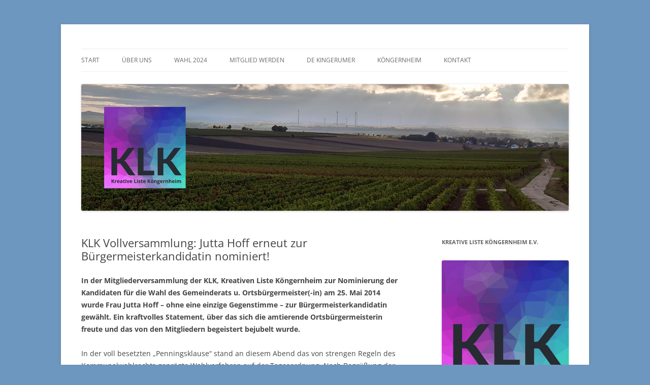

--- FILE ---
content_type: text/html; charset=UTF-8
request_url: https://kreative-liste.de/2014/10/11/162/
body_size: 12144
content:
<!DOCTYPE html>
<!--[if IE 7]>
<html class="ie ie7" lang="de">
<![endif]-->
<!--[if IE 8]>
<html class="ie ie8" lang="de">
<![endif]-->
<!--[if !(IE 7) & !(IE 8)]><!-->
<html lang="de">
<!--<![endif]-->
<head>
<meta charset="UTF-8" />
<meta name="viewport" content="width=device-width, initial-scale=1.0" />
<title>KLK Vollversammlung: Jutta Hoff erneut zur Bürgermeisterkandidatin nominiert! | KLK e.V.</title>
<link rel="profile" href="https://gmpg.org/xfn/11" />
<link rel="pingback" href="https://kreative-liste.de/xmlrpc.php">
<!--[if lt IE 9]>
<script src="https://kreative-liste.de/wp-content/themes/twentytwelve/js/html5.js?ver=3.7.0" type="text/javascript"></script>
<![endif]-->
<meta name='robots' content='max-image-preview:large' />
	<style>img:is([sizes="auto" i], [sizes^="auto," i]) { contain-intrinsic-size: 3000px 1500px }</style>
	<link rel="alternate" type="application/rss+xml" title="KLK e.V. &raquo; Feed" href="https://kreative-liste.de/feed/" />
<script type="text/javascript">
/* <![CDATA[ */
window._wpemojiSettings = {"baseUrl":"https:\/\/s.w.org\/images\/core\/emoji\/16.0.1\/72x72\/","ext":".png","svgUrl":"https:\/\/s.w.org\/images\/core\/emoji\/16.0.1\/svg\/","svgExt":".svg","source":{"concatemoji":"https:\/\/kreative-liste.de\/wp-includes\/js\/wp-emoji-release.min.js?ver=6.8.3"}};
/*! This file is auto-generated */
!function(s,n){var o,i,e;function c(e){try{var t={supportTests:e,timestamp:(new Date).valueOf()};sessionStorage.setItem(o,JSON.stringify(t))}catch(e){}}function p(e,t,n){e.clearRect(0,0,e.canvas.width,e.canvas.height),e.fillText(t,0,0);var t=new Uint32Array(e.getImageData(0,0,e.canvas.width,e.canvas.height).data),a=(e.clearRect(0,0,e.canvas.width,e.canvas.height),e.fillText(n,0,0),new Uint32Array(e.getImageData(0,0,e.canvas.width,e.canvas.height).data));return t.every(function(e,t){return e===a[t]})}function u(e,t){e.clearRect(0,0,e.canvas.width,e.canvas.height),e.fillText(t,0,0);for(var n=e.getImageData(16,16,1,1),a=0;a<n.data.length;a++)if(0!==n.data[a])return!1;return!0}function f(e,t,n,a){switch(t){case"flag":return n(e,"\ud83c\udff3\ufe0f\u200d\u26a7\ufe0f","\ud83c\udff3\ufe0f\u200b\u26a7\ufe0f")?!1:!n(e,"\ud83c\udde8\ud83c\uddf6","\ud83c\udde8\u200b\ud83c\uddf6")&&!n(e,"\ud83c\udff4\udb40\udc67\udb40\udc62\udb40\udc65\udb40\udc6e\udb40\udc67\udb40\udc7f","\ud83c\udff4\u200b\udb40\udc67\u200b\udb40\udc62\u200b\udb40\udc65\u200b\udb40\udc6e\u200b\udb40\udc67\u200b\udb40\udc7f");case"emoji":return!a(e,"\ud83e\udedf")}return!1}function g(e,t,n,a){var r="undefined"!=typeof WorkerGlobalScope&&self instanceof WorkerGlobalScope?new OffscreenCanvas(300,150):s.createElement("canvas"),o=r.getContext("2d",{willReadFrequently:!0}),i=(o.textBaseline="top",o.font="600 32px Arial",{});return e.forEach(function(e){i[e]=t(o,e,n,a)}),i}function t(e){var t=s.createElement("script");t.src=e,t.defer=!0,s.head.appendChild(t)}"undefined"!=typeof Promise&&(o="wpEmojiSettingsSupports",i=["flag","emoji"],n.supports={everything:!0,everythingExceptFlag:!0},e=new Promise(function(e){s.addEventListener("DOMContentLoaded",e,{once:!0})}),new Promise(function(t){var n=function(){try{var e=JSON.parse(sessionStorage.getItem(o));if("object"==typeof e&&"number"==typeof e.timestamp&&(new Date).valueOf()<e.timestamp+604800&&"object"==typeof e.supportTests)return e.supportTests}catch(e){}return null}();if(!n){if("undefined"!=typeof Worker&&"undefined"!=typeof OffscreenCanvas&&"undefined"!=typeof URL&&URL.createObjectURL&&"undefined"!=typeof Blob)try{var e="postMessage("+g.toString()+"("+[JSON.stringify(i),f.toString(),p.toString(),u.toString()].join(",")+"));",a=new Blob([e],{type:"text/javascript"}),r=new Worker(URL.createObjectURL(a),{name:"wpTestEmojiSupports"});return void(r.onmessage=function(e){c(n=e.data),r.terminate(),t(n)})}catch(e){}c(n=g(i,f,p,u))}t(n)}).then(function(e){for(var t in e)n.supports[t]=e[t],n.supports.everything=n.supports.everything&&n.supports[t],"flag"!==t&&(n.supports.everythingExceptFlag=n.supports.everythingExceptFlag&&n.supports[t]);n.supports.everythingExceptFlag=n.supports.everythingExceptFlag&&!n.supports.flag,n.DOMReady=!1,n.readyCallback=function(){n.DOMReady=!0}}).then(function(){return e}).then(function(){var e;n.supports.everything||(n.readyCallback(),(e=n.source||{}).concatemoji?t(e.concatemoji):e.wpemoji&&e.twemoji&&(t(e.twemoji),t(e.wpemoji)))}))}((window,document),window._wpemojiSettings);
/* ]]> */
</script>
<style id='wp-emoji-styles-inline-css' type='text/css'>

	img.wp-smiley, img.emoji {
		display: inline !important;
		border: none !important;
		box-shadow: none !important;
		height: 1em !important;
		width: 1em !important;
		margin: 0 0.07em !important;
		vertical-align: -0.1em !important;
		background: none !important;
		padding: 0 !important;
	}
</style>
<link rel='stylesheet' id='wp-block-library-css' href='https://kreative-liste.de/wp-includes/css/dist/block-library/style.min.css?ver=6.8.3' type='text/css' media='all' />
<style id='wp-block-library-theme-inline-css' type='text/css'>
.wp-block-audio :where(figcaption){color:#555;font-size:13px;text-align:center}.is-dark-theme .wp-block-audio :where(figcaption){color:#ffffffa6}.wp-block-audio{margin:0 0 1em}.wp-block-code{border:1px solid #ccc;border-radius:4px;font-family:Menlo,Consolas,monaco,monospace;padding:.8em 1em}.wp-block-embed :where(figcaption){color:#555;font-size:13px;text-align:center}.is-dark-theme .wp-block-embed :where(figcaption){color:#ffffffa6}.wp-block-embed{margin:0 0 1em}.blocks-gallery-caption{color:#555;font-size:13px;text-align:center}.is-dark-theme .blocks-gallery-caption{color:#ffffffa6}:root :where(.wp-block-image figcaption){color:#555;font-size:13px;text-align:center}.is-dark-theme :root :where(.wp-block-image figcaption){color:#ffffffa6}.wp-block-image{margin:0 0 1em}.wp-block-pullquote{border-bottom:4px solid;border-top:4px solid;color:currentColor;margin-bottom:1.75em}.wp-block-pullquote cite,.wp-block-pullquote footer,.wp-block-pullquote__citation{color:currentColor;font-size:.8125em;font-style:normal;text-transform:uppercase}.wp-block-quote{border-left:.25em solid;margin:0 0 1.75em;padding-left:1em}.wp-block-quote cite,.wp-block-quote footer{color:currentColor;font-size:.8125em;font-style:normal;position:relative}.wp-block-quote:where(.has-text-align-right){border-left:none;border-right:.25em solid;padding-left:0;padding-right:1em}.wp-block-quote:where(.has-text-align-center){border:none;padding-left:0}.wp-block-quote.is-large,.wp-block-quote.is-style-large,.wp-block-quote:where(.is-style-plain){border:none}.wp-block-search .wp-block-search__label{font-weight:700}.wp-block-search__button{border:1px solid #ccc;padding:.375em .625em}:where(.wp-block-group.has-background){padding:1.25em 2.375em}.wp-block-separator.has-css-opacity{opacity:.4}.wp-block-separator{border:none;border-bottom:2px solid;margin-left:auto;margin-right:auto}.wp-block-separator.has-alpha-channel-opacity{opacity:1}.wp-block-separator:not(.is-style-wide):not(.is-style-dots){width:100px}.wp-block-separator.has-background:not(.is-style-dots){border-bottom:none;height:1px}.wp-block-separator.has-background:not(.is-style-wide):not(.is-style-dots){height:2px}.wp-block-table{margin:0 0 1em}.wp-block-table td,.wp-block-table th{word-break:normal}.wp-block-table :where(figcaption){color:#555;font-size:13px;text-align:center}.is-dark-theme .wp-block-table :where(figcaption){color:#ffffffa6}.wp-block-video :where(figcaption){color:#555;font-size:13px;text-align:center}.is-dark-theme .wp-block-video :where(figcaption){color:#ffffffa6}.wp-block-video{margin:0 0 1em}:root :where(.wp-block-template-part.has-background){margin-bottom:0;margin-top:0;padding:1.25em 2.375em}
</style>
<style id='classic-theme-styles-inline-css' type='text/css'>
/*! This file is auto-generated */
.wp-block-button__link{color:#fff;background-color:#32373c;border-radius:9999px;box-shadow:none;text-decoration:none;padding:calc(.667em + 2px) calc(1.333em + 2px);font-size:1.125em}.wp-block-file__button{background:#32373c;color:#fff;text-decoration:none}
</style>
<style id='pdfemb-pdf-embedder-viewer-style-inline-css' type='text/css'>
.wp-block-pdfemb-pdf-embedder-viewer{max-width:none}

</style>
<style id='global-styles-inline-css' type='text/css'>
:root{--wp--preset--aspect-ratio--square: 1;--wp--preset--aspect-ratio--4-3: 4/3;--wp--preset--aspect-ratio--3-4: 3/4;--wp--preset--aspect-ratio--3-2: 3/2;--wp--preset--aspect-ratio--2-3: 2/3;--wp--preset--aspect-ratio--16-9: 16/9;--wp--preset--aspect-ratio--9-16: 9/16;--wp--preset--color--black: #000000;--wp--preset--color--cyan-bluish-gray: #abb8c3;--wp--preset--color--white: #fff;--wp--preset--color--pale-pink: #f78da7;--wp--preset--color--vivid-red: #cf2e2e;--wp--preset--color--luminous-vivid-orange: #ff6900;--wp--preset--color--luminous-vivid-amber: #fcb900;--wp--preset--color--light-green-cyan: #7bdcb5;--wp--preset--color--vivid-green-cyan: #00d084;--wp--preset--color--pale-cyan-blue: #8ed1fc;--wp--preset--color--vivid-cyan-blue: #0693e3;--wp--preset--color--vivid-purple: #9b51e0;--wp--preset--color--blue: #21759b;--wp--preset--color--dark-gray: #444;--wp--preset--color--medium-gray: #9f9f9f;--wp--preset--color--light-gray: #e6e6e6;--wp--preset--gradient--vivid-cyan-blue-to-vivid-purple: linear-gradient(135deg,rgba(6,147,227,1) 0%,rgb(155,81,224) 100%);--wp--preset--gradient--light-green-cyan-to-vivid-green-cyan: linear-gradient(135deg,rgb(122,220,180) 0%,rgb(0,208,130) 100%);--wp--preset--gradient--luminous-vivid-amber-to-luminous-vivid-orange: linear-gradient(135deg,rgba(252,185,0,1) 0%,rgba(255,105,0,1) 100%);--wp--preset--gradient--luminous-vivid-orange-to-vivid-red: linear-gradient(135deg,rgba(255,105,0,1) 0%,rgb(207,46,46) 100%);--wp--preset--gradient--very-light-gray-to-cyan-bluish-gray: linear-gradient(135deg,rgb(238,238,238) 0%,rgb(169,184,195) 100%);--wp--preset--gradient--cool-to-warm-spectrum: linear-gradient(135deg,rgb(74,234,220) 0%,rgb(151,120,209) 20%,rgb(207,42,186) 40%,rgb(238,44,130) 60%,rgb(251,105,98) 80%,rgb(254,248,76) 100%);--wp--preset--gradient--blush-light-purple: linear-gradient(135deg,rgb(255,206,236) 0%,rgb(152,150,240) 100%);--wp--preset--gradient--blush-bordeaux: linear-gradient(135deg,rgb(254,205,165) 0%,rgb(254,45,45) 50%,rgb(107,0,62) 100%);--wp--preset--gradient--luminous-dusk: linear-gradient(135deg,rgb(255,203,112) 0%,rgb(199,81,192) 50%,rgb(65,88,208) 100%);--wp--preset--gradient--pale-ocean: linear-gradient(135deg,rgb(255,245,203) 0%,rgb(182,227,212) 50%,rgb(51,167,181) 100%);--wp--preset--gradient--electric-grass: linear-gradient(135deg,rgb(202,248,128) 0%,rgb(113,206,126) 100%);--wp--preset--gradient--midnight: linear-gradient(135deg,rgb(2,3,129) 0%,rgb(40,116,252) 100%);--wp--preset--font-size--small: 13px;--wp--preset--font-size--medium: 20px;--wp--preset--font-size--large: 36px;--wp--preset--font-size--x-large: 42px;--wp--preset--spacing--20: 0.44rem;--wp--preset--spacing--30: 0.67rem;--wp--preset--spacing--40: 1rem;--wp--preset--spacing--50: 1.5rem;--wp--preset--spacing--60: 2.25rem;--wp--preset--spacing--70: 3.38rem;--wp--preset--spacing--80: 5.06rem;--wp--preset--shadow--natural: 6px 6px 9px rgba(0, 0, 0, 0.2);--wp--preset--shadow--deep: 12px 12px 50px rgba(0, 0, 0, 0.4);--wp--preset--shadow--sharp: 6px 6px 0px rgba(0, 0, 0, 0.2);--wp--preset--shadow--outlined: 6px 6px 0px -3px rgba(255, 255, 255, 1), 6px 6px rgba(0, 0, 0, 1);--wp--preset--shadow--crisp: 6px 6px 0px rgba(0, 0, 0, 1);--wp--custom--team-manager--layouts--grid--columns--min: 1;--wp--custom--team-manager--layouts--grid--columns--max: 6;--wp--custom--team-manager--layouts--grid--columns--default: 3;--wp--custom--team-manager--layouts--grid--gap--small: 1rem;--wp--custom--team-manager--layouts--grid--gap--medium: 2rem;--wp--custom--team-manager--layouts--grid--gap--large: 3rem;--wp--custom--team-manager--layouts--list--spacing: 2rem;--wp--custom--team-manager--layouts--slider--autoplay: 1;--wp--custom--team-manager--layouts--slider--dots: 1;--wp--custom--team-manager--layouts--slider--arrows: 1;--wp--custom--team-manager--colors--primary: #007cba;--wp--custom--team-manager--colors--secondary: #50575e;--wp--custom--team-manager--colors--accent: #00a0d2;}:where(.is-layout-flex){gap: 0.5em;}:where(.is-layout-grid){gap: 0.5em;}body .is-layout-flex{display: flex;}.is-layout-flex{flex-wrap: wrap;align-items: center;}.is-layout-flex > :is(*, div){margin: 0;}body .is-layout-grid{display: grid;}.is-layout-grid > :is(*, div){margin: 0;}:where(.wp-block-columns.is-layout-flex){gap: 2em;}:where(.wp-block-columns.is-layout-grid){gap: 2em;}:where(.wp-block-post-template.is-layout-flex){gap: 1.25em;}:where(.wp-block-post-template.is-layout-grid){gap: 1.25em;}.has-black-color{color: var(--wp--preset--color--black) !important;}.has-cyan-bluish-gray-color{color: var(--wp--preset--color--cyan-bluish-gray) !important;}.has-white-color{color: var(--wp--preset--color--white) !important;}.has-pale-pink-color{color: var(--wp--preset--color--pale-pink) !important;}.has-vivid-red-color{color: var(--wp--preset--color--vivid-red) !important;}.has-luminous-vivid-orange-color{color: var(--wp--preset--color--luminous-vivid-orange) !important;}.has-luminous-vivid-amber-color{color: var(--wp--preset--color--luminous-vivid-amber) !important;}.has-light-green-cyan-color{color: var(--wp--preset--color--light-green-cyan) !important;}.has-vivid-green-cyan-color{color: var(--wp--preset--color--vivid-green-cyan) !important;}.has-pale-cyan-blue-color{color: var(--wp--preset--color--pale-cyan-blue) !important;}.has-vivid-cyan-blue-color{color: var(--wp--preset--color--vivid-cyan-blue) !important;}.has-vivid-purple-color{color: var(--wp--preset--color--vivid-purple) !important;}.has-black-background-color{background-color: var(--wp--preset--color--black) !important;}.has-cyan-bluish-gray-background-color{background-color: var(--wp--preset--color--cyan-bluish-gray) !important;}.has-white-background-color{background-color: var(--wp--preset--color--white) !important;}.has-pale-pink-background-color{background-color: var(--wp--preset--color--pale-pink) !important;}.has-vivid-red-background-color{background-color: var(--wp--preset--color--vivid-red) !important;}.has-luminous-vivid-orange-background-color{background-color: var(--wp--preset--color--luminous-vivid-orange) !important;}.has-luminous-vivid-amber-background-color{background-color: var(--wp--preset--color--luminous-vivid-amber) !important;}.has-light-green-cyan-background-color{background-color: var(--wp--preset--color--light-green-cyan) !important;}.has-vivid-green-cyan-background-color{background-color: var(--wp--preset--color--vivid-green-cyan) !important;}.has-pale-cyan-blue-background-color{background-color: var(--wp--preset--color--pale-cyan-blue) !important;}.has-vivid-cyan-blue-background-color{background-color: var(--wp--preset--color--vivid-cyan-blue) !important;}.has-vivid-purple-background-color{background-color: var(--wp--preset--color--vivid-purple) !important;}.has-black-border-color{border-color: var(--wp--preset--color--black) !important;}.has-cyan-bluish-gray-border-color{border-color: var(--wp--preset--color--cyan-bluish-gray) !important;}.has-white-border-color{border-color: var(--wp--preset--color--white) !important;}.has-pale-pink-border-color{border-color: var(--wp--preset--color--pale-pink) !important;}.has-vivid-red-border-color{border-color: var(--wp--preset--color--vivid-red) !important;}.has-luminous-vivid-orange-border-color{border-color: var(--wp--preset--color--luminous-vivid-orange) !important;}.has-luminous-vivid-amber-border-color{border-color: var(--wp--preset--color--luminous-vivid-amber) !important;}.has-light-green-cyan-border-color{border-color: var(--wp--preset--color--light-green-cyan) !important;}.has-vivid-green-cyan-border-color{border-color: var(--wp--preset--color--vivid-green-cyan) !important;}.has-pale-cyan-blue-border-color{border-color: var(--wp--preset--color--pale-cyan-blue) !important;}.has-vivid-cyan-blue-border-color{border-color: var(--wp--preset--color--vivid-cyan-blue) !important;}.has-vivid-purple-border-color{border-color: var(--wp--preset--color--vivid-purple) !important;}.has-vivid-cyan-blue-to-vivid-purple-gradient-background{background: var(--wp--preset--gradient--vivid-cyan-blue-to-vivid-purple) !important;}.has-light-green-cyan-to-vivid-green-cyan-gradient-background{background: var(--wp--preset--gradient--light-green-cyan-to-vivid-green-cyan) !important;}.has-luminous-vivid-amber-to-luminous-vivid-orange-gradient-background{background: var(--wp--preset--gradient--luminous-vivid-amber-to-luminous-vivid-orange) !important;}.has-luminous-vivid-orange-to-vivid-red-gradient-background{background: var(--wp--preset--gradient--luminous-vivid-orange-to-vivid-red) !important;}.has-very-light-gray-to-cyan-bluish-gray-gradient-background{background: var(--wp--preset--gradient--very-light-gray-to-cyan-bluish-gray) !important;}.has-cool-to-warm-spectrum-gradient-background{background: var(--wp--preset--gradient--cool-to-warm-spectrum) !important;}.has-blush-light-purple-gradient-background{background: var(--wp--preset--gradient--blush-light-purple) !important;}.has-blush-bordeaux-gradient-background{background: var(--wp--preset--gradient--blush-bordeaux) !important;}.has-luminous-dusk-gradient-background{background: var(--wp--preset--gradient--luminous-dusk) !important;}.has-pale-ocean-gradient-background{background: var(--wp--preset--gradient--pale-ocean) !important;}.has-electric-grass-gradient-background{background: var(--wp--preset--gradient--electric-grass) !important;}.has-midnight-gradient-background{background: var(--wp--preset--gradient--midnight) !important;}.has-small-font-size{font-size: var(--wp--preset--font-size--small) !important;}.has-medium-font-size{font-size: var(--wp--preset--font-size--medium) !important;}.has-large-font-size{font-size: var(--wp--preset--font-size--large) !important;}.has-x-large-font-size{font-size: var(--wp--preset--font-size--x-large) !important;}
:where(.wp-block-post-template.is-layout-flex){gap: 1.25em;}:where(.wp-block-post-template.is-layout-grid){gap: 1.25em;}
:where(.wp-block-columns.is-layout-flex){gap: 2em;}:where(.wp-block-columns.is-layout-grid){gap: 2em;}
:root :where(.wp-block-pullquote){font-size: 1.5em;line-height: 1.6;}
:root :where(.wp-block-wp-team-manager-team-block){margin-top: var(--wp--preset--spacing--40);margin-bottom: var(--wp--preset--spacing--40);}
:root :where(.wp-block-wp-team-manager-team-block h1){font-size: var(--wp--preset--font-size--x-large);}
:root :where(.wp-block-wp-team-manager-team-block h2){font-size: var(--wp--preset--font-size--large);}
:root :where(.wp-block-wp-team-manager-team-block h3){font-size: var(--wp--preset--font-size--medium);}
</style>
<link rel='stylesheet' id='twentytwelve-fonts-css' href='https://kreative-liste.de/wp-content/themes/twentytwelve/fonts/font-open-sans.css?ver=20230328' type='text/css' media='all' />
<link rel='stylesheet' id='twentytwelve-style-css' href='https://kreative-liste.de/wp-content/themes/twentytwelve/style.css?ver=20250715' type='text/css' media='all' />
<link rel='stylesheet' id='twentytwelve-block-style-css' href='https://kreative-liste.de/wp-content/themes/twentytwelve/css/blocks.css?ver=20240812' type='text/css' media='all' />
<!--[if lt IE 9]>
<link rel='stylesheet' id='twentytwelve-ie-css' href='https://kreative-liste.de/wp-content/themes/twentytwelve/css/ie.css?ver=20240722' type='text/css' media='all' />
<![endif]-->
<script type="text/javascript" src="https://kreative-liste.de/wp-includes/js/jquery/jquery.min.js?ver=3.7.1" id="jquery-core-js"></script>
<script type="text/javascript" src="https://kreative-liste.de/wp-includes/js/jquery/jquery-migrate.min.js?ver=3.4.1" id="jquery-migrate-js"></script>
<script type="text/javascript" src="https://kreative-liste.de/wp-content/themes/twentytwelve/js/navigation.js?ver=20250303" id="twentytwelve-navigation-js" defer="defer" data-wp-strategy="defer"></script>
<link rel="https://api.w.org/" href="https://kreative-liste.de/wp-json/" /><link rel="alternate" title="JSON" type="application/json" href="https://kreative-liste.de/wp-json/wp/v2/posts/162" /><link rel="EditURI" type="application/rsd+xml" title="RSD" href="https://kreative-liste.de/xmlrpc.php?rsd" />
<meta name="generator" content="WordPress 6.8.3" />
<link rel="canonical" href="https://kreative-liste.de/2014/10/11/162/" />
<link rel='shortlink' href='https://kreative-liste.de/?p=162' />
<link rel="alternate" title="oEmbed (JSON)" type="application/json+oembed" href="https://kreative-liste.de/wp-json/oembed/1.0/embed?url=https%3A%2F%2Fkreative-liste.de%2F2014%2F10%2F11%2F162%2F" />
<link rel="alternate" title="oEmbed (XML)" type="text/xml+oembed" href="https://kreative-liste.de/wp-json/oembed/1.0/embed?url=https%3A%2F%2Fkreative-liste.de%2F2014%2F10%2F11%2F162%2F&#038;format=xml" />
<meta name="generator" content="Elementor 3.34.4; features: additional_custom_breakpoints; settings: css_print_method-external, google_font-enabled, font_display-auto">
			<style>
				.e-con.e-parent:nth-of-type(n+4):not(.e-lazyloaded):not(.e-no-lazyload),
				.e-con.e-parent:nth-of-type(n+4):not(.e-lazyloaded):not(.e-no-lazyload) * {
					background-image: none !important;
				}
				@media screen and (max-height: 1024px) {
					.e-con.e-parent:nth-of-type(n+3):not(.e-lazyloaded):not(.e-no-lazyload),
					.e-con.e-parent:nth-of-type(n+3):not(.e-lazyloaded):not(.e-no-lazyload) * {
						background-image: none !important;
					}
				}
				@media screen and (max-height: 640px) {
					.e-con.e-parent:nth-of-type(n+2):not(.e-lazyloaded):not(.e-no-lazyload),
					.e-con.e-parent:nth-of-type(n+2):not(.e-lazyloaded):not(.e-no-lazyload) * {
						background-image: none !important;
					}
				}
			</style>
				<style type="text/css" id="twentytwelve-header-css">
		.site-title,
	.site-description {
		position: absolute;
		clip-path: inset(50%);
	}
			</style>
	<style type="text/css" id="custom-background-css">
body.custom-background { background-color: #6e97bf; }
</style>
	<link rel="icon" href="https://kreative-liste.de/wp-content/uploads/2023/09/kreative-liste-koengernheim-150x150.jpg" sizes="32x32" />
<link rel="icon" href="https://kreative-liste.de/wp-content/uploads/2023/09/kreative-liste-koengernheim-300x300.jpg" sizes="192x192" />
<link rel="apple-touch-icon" href="https://kreative-liste.de/wp-content/uploads/2023/09/kreative-liste-koengernheim-300x300.jpg" />
<meta name="msapplication-TileImage" content="https://kreative-liste.de/wp-content/uploads/2023/09/kreative-liste-koengernheim-300x300.jpg" />
</head>

<body class="wp-singular post-template-default single single-post postid-162 single-format-standard custom-background wp-embed-responsive wp-theme-twentytwelve custom-font-enabled single-author elementor-default elementor-kit-906">
<div id="page" class="hfeed site">
	<a class="screen-reader-text skip-link" href="#content">Zum Inhalt springen</a>
	<header id="masthead" class="site-header">
		<hgroup>
					<h1 class="site-title"><a href="https://kreative-liste.de/" rel="home" >KLK e.V.</a></h1>
			<h2 class="site-description">Kreative Liste Köngernheim e.V.</h2>
		</hgroup>

		<nav id="site-navigation" class="main-navigation">
			<button class="menu-toggle">Menü</button>
			<div class="menu-hauptmenue-container"><ul id="menu-hauptmenue" class="nav-menu"><li id="menu-item-483" class="menu-item menu-item-type-custom menu-item-object-custom menu-item-home menu-item-483"><a href="https://kreative-liste.de/">Start</a></li>
<li id="menu-item-209" class="menu-item menu-item-type-post_type menu-item-object-page menu-item-has-children menu-item-209"><a href="https://kreative-liste.de/ueber-uns/">Über uns</a>
<ul class="sub-menu">
	<li id="menu-item-567" class="menu-item menu-item-type-custom menu-item-object-custom menu-item-has-children menu-item-567"><a href="#">Personen</a>
	<ul class="sub-menu">
		<li id="menu-item-569" class="menu-item menu-item-type-post_type menu-item-object-page menu-item-569"><a href="https://kreative-liste.de/vorstand/">Vorstand</a></li>
		<li id="menu-item-570" class="menu-item menu-item-type-post_type menu-item-object-page menu-item-570"><a href="https://kreative-liste.de/fraktion-2014/">Fraktion</a></li>
		<li id="menu-item-568" class="menu-item menu-item-type-post_type menu-item-object-page menu-item-568"><a href="https://kreative-liste.de/ausschuesse/">Ausschüsse</a></li>
	</ul>
</li>
	<li id="menu-item-205" class="menu-item menu-item-type-post_type menu-item-object-page menu-item-205"><a href="https://kreative-liste.de/satzung/">Satzung</a></li>
	<li id="menu-item-206" class="menu-item menu-item-type-post_type menu-item-object-page menu-item-206"><a href="https://kreative-liste.de/sitzungsprotokolle/">Sitzungsprotokolle</a></li>
</ul>
</li>
<li id="menu-item-1050" class="menu-item menu-item-type-post_type menu-item-object-page menu-item-has-children menu-item-1050"><a href="https://kreative-liste.de/wahl/">Wahl 2024</a>
<ul class="sub-menu">
	<li id="menu-item-1080" class="menu-item menu-item-type-post_type menu-item-object-post menu-item-1080"><a href="https://kreative-liste.de/2024/04/01/wahlprogramm-2019-was-haben-wir-geschafft/">2019 bis 2024 &#8211; Was haben wir geschafft?</a></li>
	<li id="menu-item-1084" class="menu-item menu-item-type-post_type menu-item-object-post menu-item-1084"><a href="https://kreative-liste.de/2024/04/01/kreative-liste-fuer-die-kommunalwahl-2024/">Unsere Kandidaten 2024</a></li>
	<li id="menu-item-1106" class="menu-item menu-item-type-post_type menu-item-object-page menu-item-1106"><a href="https://kreative-liste.de/wahlprogramm-kommunalwahl-2024/">Unser Wahlprogramm 2024</a></li>
</ul>
</li>
<li id="menu-item-204" class="menu-item menu-item-type-post_type menu-item-object-page menu-item-204"><a href="https://kreative-liste.de/mitglied-werden/">Mitglied werden</a></li>
<li id="menu-item-198" class="menu-item menu-item-type-post_type menu-item-object-page menu-item-198"><a href="https://kreative-liste.de/de-kingerumer/">De Kingerumer</a></li>
<li id="menu-item-200" class="menu-item menu-item-type-post_type menu-item-object-page menu-item-has-children menu-item-200"><a href="https://kreative-liste.de/gemeinde-koengernheim/">Köngernheim</a>
<ul class="sub-menu">
	<li id="menu-item-203" class="menu-item menu-item-type-post_type menu-item-object-page menu-item-203"><a href="https://kreative-liste.de/lage-und-anfahrt/">Lage und Anfahrt</a></li>
	<li id="menu-item-201" class="menu-item menu-item-type-post_type menu-item-object-page menu-item-201"><a href="https://kreative-liste.de/geschichte/">Geschichte</a></li>
	<li id="menu-item-208" class="menu-item menu-item-type-post_type menu-item-object-page menu-item-208"><a href="https://kreative-liste.de/tourismus/">Tourismus</a></li>
</ul>
</li>
<li id="menu-item-238" class="menu-item menu-item-type-post_type menu-item-object-page menu-item-has-children menu-item-238"><a href="https://kreative-liste.de/kontakt/">Kontakt</a>
<ul class="sub-menu">
	<li id="menu-item-792" class="menu-item menu-item-type-post_type menu-item-object-page menu-item-792"><a href="https://kreative-liste.de/kontakt/">Kontakt</a></li>
	<li id="menu-item-694" class="menu-item menu-item-type-post_type menu-item-object-page menu-item-694"><a href="https://kreative-liste.de/dsgvo-gdpr-persoenliche-daten-anfordern/">DSGVO (GDPR) – persönliche Daten anfordern</a></li>
</ul>
</li>
</ul></div>		</nav><!-- #site-navigation -->

				<a href="https://kreative-liste.de/"  rel="home"><img fetchpriority="high" src="https://kreative-liste.de/wp-content/uploads/2024/04/KLK-Header-2024-1.png" width="960" height="250" alt="KLK e.V." class="header-image" srcset="https://kreative-liste.de/wp-content/uploads/2024/04/KLK-Header-2024-1.png 960w, https://kreative-liste.de/wp-content/uploads/2024/04/KLK-Header-2024-1-300x78.png 300w, https://kreative-liste.de/wp-content/uploads/2024/04/KLK-Header-2024-1-768x200.png 768w, https://kreative-liste.de/wp-content/uploads/2024/04/KLK-Header-2024-1-624x163.png 624w" sizes="(max-width: 960px) 100vw, 960px" decoding="async" /></a>
			</header><!-- #masthead -->

	<div id="main" class="wrapper">

	<div id="primary" class="site-content">
		<div id="content" role="main">

			
				
	<article id="post-162" class="post-162 post type-post status-publish format-standard hentry category-allgemein">
				<header class="entry-header">
			
						<h1 class="entry-title">KLK Vollversammlung: Jutta Hoff erneut zur Bürgermeisterkandidatin nominiert!</h1>
								</header><!-- .entry-header -->

				<div class="entry-content">
			<p><strong></p>
<p>In der Mitgliederversammlung der KLK, Kreativen Liste Köngernheim zur Nominierung der Kandidaten für die Wahl des Gemeinderats u. Ortsbürgermeister(-in) am 25. Mai 2014 wurde Frau Jutta Hoff – ohne eine einzige Gegenstimme – zur Bürgermeisterkandidatin gewählt. Ein kraftvolles Statement, über das sich die amtierende Ortsbürgermeisterin freute und das von den Mitgliedern begeistert bejubelt wurde.</p>
<p></strong></p>
<p>
In der voll besetzten „Penningsklause“ stand an diesem Abend das von strengen Regeln des Kommunalwahlrechts geprägte Wahlverfahren auf der Tagesordnung. Nach Begrüßung der zahlreichen Mitglieder richtete sich der Blick kurz zurück auf die vergangene Wahlperiode. Durch das Engagement der Verwaltung mit der unermüdlichen Bürgermeisterin, dem Sachverstand der politischen Gremien des Gemeinderats und seiner Ausschüsse und nicht zuletzt durch den kontinuierlichen Einsatz der Ortsvereine und der Bürger(innen), konnte Köngernheim positiv weiter vorangebracht werden. Erneuerung der Selzbrücken, Erweiterung der Kita um eine Krippe, Startschuss für das neue Baugebiet hinter der Feuerwehr, Erhaltung und Ausbau der dörflichen Infrastruktur sind nur einige Stichworte, die zeigen, dass Köngernheim auf einem guten Weg ist.<br />
Nach der Wahl eines Wahlleiters, einer Mandatsprüfungs- und Zählkommission, sowie der Bestellung eines Schriftführers und einer Vertrauensperson mit Stellvertreter wurden noch zwei Teilnehmer der Versammlung gewählt, die zur Abgabe der Versicherung an Eides statt die Ordnungsmäßigkeit des Aufstellungsprocederes bescheinigen sollten. Die formalen Voraussetzungen waren damit geschaffen, um mit der Wahl und Aufstellung eines/r Bürgermeisterkandidatens(in) und der Kandidaten(innen) für den Gemeinderat zu beginnen. Wie erwartet wurde Frau Jutta Hoff vorgeschlagen. Viele Worte der Vorstellung ihrer Person und ihrer Arbeitsweise für Köngernheim waren nicht nötig, um die Versammlung davon zu überzeugen, Frau Hoff ohne Gegenstimme in geheimer Urnenwahl zu wählen und für die Wahl am 25.5.2014 aufzustellen. Unter dem Jubel der Versammlungsteilnehmer nahm sie die Wahl an und versprach, weiterhin 110 %(!) Einsatz für die nächsten 5 Jahre. Nach diesem Tagesordnungspunkt wurden die Kandidaten(innen) für den Gemeinderat vorgeschlagen. Jede(r) Einzelne stellte sich und ihre/seine Motivation und Ziele für das Mandat als Gemeinratsmitglied(in) vor. Sodann wurden in geheimer Wahl die Kandidaten(innen) und die Listenplatzierung gewählt. Die Kandidaten(innen) nahmen alle die Wahl an. Die Wahlvorschläge sind mittlerweile bei der Verbandsgemeinde Nierstein &#8211; Oppenheim eingereicht und ohne Beanstandungen angenommen.<br />
Die Liste der Gemeinderatskandidaten (innen) der KLK ist ein gelungener Querschnitt und Abbildung der Köngernheimer Bürger(innen). 16 Frauen und Männer plus 2 Ersatzkandidaten stehen bereit, sich für Köngernheim einzusetzen, jede(r) mit seiner spezifischen Fähigkeit und seiner Lebenserfahrung.<br />
In den kommenden „Kingerumern“ werden sich die Bewerber um das Amt im Gemeinderat vorstellen.
</p>
<p>
Unsere Kandidaten (In alphabetischer Reihenfolge):<br />
Bunn-Torner Beate, Czura Beate, Dietz Carsten, Eisenbach Florian, Hammer Bernhard, Heier Thomas, Hoff Jutta, Horter Maria, Horter Sven, Kunz Sabine, Lauterbach Nikolaus, Lauterbach Muna, Pforr Stefan, Schiemann Veit, Stauß Sabine, Stauß Annika, Wiss Rudolf, Wolf-Slysz Doris</p>
					</div><!-- .entry-content -->
		
		<footer class="entry-meta">
			Dieser Beitrag wurde am <a href="https://kreative-liste.de/2014/10/11/162/" title="14:31" rel="bookmark"><time class="entry-date" datetime="2014-10-11T14:31:25+02:00">11. Oktober 2014</time></a><span class="by-author"> von <span class="author vcard"><a class="url fn n" href="https://kreative-liste.de/author/klk/" title="Alle Beiträge von KLK anzeigen" rel="author">KLK</a></span></span> unter <a href="https://kreative-liste.de/category/allgemein/" rel="category tag">Allgemein</a> veröffentlicht.								</footer><!-- .entry-meta -->
	</article><!-- #post -->

				<nav class="nav-single">
					<h3 class="assistive-text">Beitragsnavigation</h3>
					<span class="nav-previous"><a href="https://kreative-liste.de/2014/10/11/jahreshauptversammlung-der-klk-2013/" rel="prev"><span class="meta-nav">&larr;</span> Jahreshauptversammlung der KLK 2013</a></span>
					<span class="nav-next"><a href="https://kreative-liste.de/2014/10/11/verhandlungen-mit-orn-waren-erfolgreich/" rel="next">Verhandlungen mit ORN waren erfolgreich! <span class="meta-nav">&rarr;</span></a></span>
				</nav><!-- .nav-single -->

				
			
		</div><!-- #content -->
	</div><!-- #primary -->


			<div id="secondary" class="widget-area" role="complementary">
			<aside id="media_image-3" class="widget widget_media_image"><h3 class="widget-title">Kreative Liste Köngernheim e.V.</h3><img width="500" height="500" src="https://kreative-liste.de/wp-content/uploads/2023/09/kreative-liste-koengernheim.jpg" class="image wp-image-995  attachment-full size-full" alt="" style="max-width: 100%; height: auto;" title="KLK Logo" decoding="async" srcset="https://kreative-liste.de/wp-content/uploads/2023/09/kreative-liste-koengernheim.jpg 500w, https://kreative-liste.de/wp-content/uploads/2023/09/kreative-liste-koengernheim-300x300.jpg 300w, https://kreative-liste.de/wp-content/uploads/2023/09/kreative-liste-koengernheim-150x150.jpg 150w" sizes="(max-width: 500px) 100vw, 500px" /></aside><aside id="block-8" class="widget widget_block widget_text">
<p></p>
</aside><aside id="block-3" class="widget widget_block">
<ul class="wp-block-list">
<li><strong>01.01. 15:00</strong> Neujahrsempfang der Gemeinde, Parkplatz Sickingenhalle</li>



<li><strong>11.01. ab 09:00</strong> Tannenbaumsammelaktion, Freiwillige Feuerwehr</li>



<li><strong>12.01. 10:00</strong> Sternsinger, Treff an der katholischen Kirche</li>



<li><strong>22.02. 19:11</strong> Die große Fastnachtsshow, KCC, Sickingenhalle</li>



<li><strong>23.02.</strong> Bundestagswahl &amp; Wahl der Landrätin oder des Landrates, Kita Abenteuerland</li>



<li><strong>23.02. 14:33</strong> Kinderfastnacht, KCC, Sickingenhalle</li>



<li><strong>27.02. 18:44</strong> Weiberfastnacht, KCC, Sickingenhalle</li>



<li><strong>28.02</strong>. ZAZZ-Nacht</li>



<li><strong>05.03.</strong> Aschermittwoch Heringsessen, Förderverein St. Florian Köngernheim</li>



<li><strong>09.03.</strong> Stichwahl (Je nach Wahlausgang)</li>



<li><strong>23.03.</strong> Stabausfest, Kindertagesstätte in der Sickingenhalle</li>



<li><strong>19.04.</strong> Osterfeuer, TVK</li>



<li><strong>25.04. – 29.04. </strong>Köngernheimer Kerb</li>



<li><strong>19.09.</strong> Federweiserfest, KLK, vor der Sickingenhalle</li>
</ul>
</aside>		</div><!-- #secondary -->
		</div><!-- #main .wrapper -->
	<footer id="colophon" role="contentinfo">
		<div class="site-info">
						<a class="privacy-policy-link" href="https://kreative-liste.de/datenschutzerklaerung/" rel="privacy-policy">Datenschutzerklärung</a><span role="separator" aria-hidden="true"></span>			<a href="https://de.wordpress.org/" class="imprint" title="Eine semantische, persönliche Publikationsplattform">
				Mit Stolz präsentiert von WordPress			</a>
		</div><!-- .site-info -->
	</footer><!-- #colophon -->
</div><!-- #page -->

<script type="speculationrules">
{"prefetch":[{"source":"document","where":{"and":[{"href_matches":"\/*"},{"not":{"href_matches":["\/wp-*.php","\/wp-admin\/*","\/wp-content\/uploads\/*","\/wp-content\/*","\/wp-content\/plugins\/*","\/wp-content\/themes\/twentytwelve\/*","\/*\\?(.+)"]}},{"not":{"selector_matches":"a[rel~=\"nofollow\"]"}},{"not":{"selector_matches":".no-prefetch, .no-prefetch a"}}]},"eagerness":"conservative"}]}
</script>
			<script>
				const lazyloadRunObserver = () => {
					const lazyloadBackgrounds = document.querySelectorAll( `.e-con.e-parent:not(.e-lazyloaded)` );
					const lazyloadBackgroundObserver = new IntersectionObserver( ( entries ) => {
						entries.forEach( ( entry ) => {
							if ( entry.isIntersecting ) {
								let lazyloadBackground = entry.target;
								if( lazyloadBackground ) {
									lazyloadBackground.classList.add( 'e-lazyloaded' );
								}
								lazyloadBackgroundObserver.unobserve( entry.target );
							}
						});
					}, { rootMargin: '200px 0px 200px 0px' } );
					lazyloadBackgrounds.forEach( ( lazyloadBackground ) => {
						lazyloadBackgroundObserver.observe( lazyloadBackground );
					} );
				};
				const events = [
					'DOMContentLoaded',
					'elementor/lazyload/observe',
				];
				events.forEach( ( event ) => {
					document.addEventListener( event, lazyloadRunObserver );
				} );
			</script>
			<style id='wtm-general-settings-inline-css' type='text/css'>
.team-member-socials a, .team-member-other-info .fas { font-size: 16px !important; }.wtm-sr-only { position: absolute; width: 1px; height: 1px; padding: 0; margin: -1px; overflow: hidden; clip: rect(0,0,0,0); white-space: nowrap; border: 0; }
</style>
<script type="text/javascript" id="wtm-live-search-js-extra">
/* <![CDATA[ */
var wtm_ajax = {"ajax_url":"https:\/\/kreative-liste.de\/wp-admin\/admin-ajax.php","nonce":"a44bb89d17"};
/* ]]> */
</script>
<script type="text/javascript" src="https://kreative-liste.de/wp-content/plugins/wp-team-manager/public/assets/js/live-search.js?ver=2.4.9" id="wtm-live-search-js"></script>
<script type="text/javascript" id="wtm-general-settings-js-after">
/* <![CDATA[ */
document.addEventListener("DOMContentLoaded", function() {if ("loading" in HTMLImageElement.prototype) {
				const images = document.querySelectorAll(".team-member img, .wtm-team-member img");
				images.forEach(img => { if (!img.hasAttribute("loading")) img.loading = "lazy"; });
			}const criticalImages = document.querySelectorAll(".team-member img, .wtm-team-member img");
			for (let i = 0; i < Math.min(3, criticalImages.length); i++) {
				criticalImages[i].loading = "eager";
			}document.querySelectorAll(".team-member, .wtm-team-member").forEach(member => {
				const links = member.querySelectorAll("a");
				links.forEach((link, index) => {
					link.setAttribute("tabindex", "0");
					if (index === 0) link.setAttribute("aria-label", "Team member profile");
				});
			});document.querySelectorAll(".team-member img, .wtm-team-member img").forEach(img => {
				if (!img.alt) {
					const memberName = img.closest(".team-member, .wtm-team-member")?.querySelector(".team-name, h3, h4")?.textContent;
					if (memberName) img.alt = "Photo of " + memberName.trim();
				}
			});});
/* ]]> */
</script>
</body>
</html>
